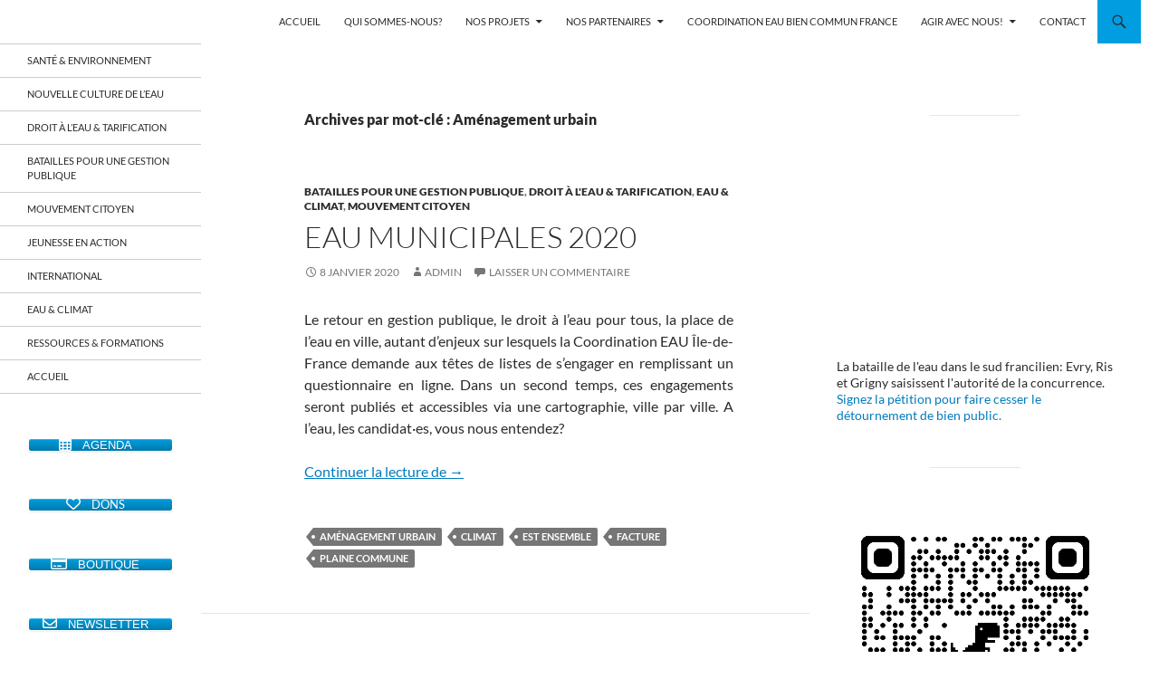

--- FILE ---
content_type: text/css
request_url: https://eau-iledefrance.fr/wp-content/uploads/siteorigin-widgets/sow-button-atom-fd16386a5383.css?ver=6.9
body_size: 677
content:
@media (max-width: 780px) {
  .so-widget-sow-button-atom-fd16386a5383 .ow-button-base.ow-button-align-center {
    text-align: center;
  }
  .so-widget-sow-button-atom-fd16386a5383 .ow-button-base.ow-button-align-center.ow-button-align-justify .sowb-button {
    display: inline-block;
  }
}
.so-widget-sow-button-atom-fd16386a5383 .ow-button-base .sowb-button {
  -webkit-box-shadow: inset 0 1px 0 rgba(255,255,255,0.2), 0 1px 2px rgba(0,0,0,0.065);
  -moz-box-shadow: inset 0 1px 0 rgba(255,255,255,0.2), 0 1px 2px rgba(0,0,0,0.065);
  box-shadow: inset 0 1px 0 rgba(255,255,255,0.2), 0 1px 2px rgba(0,0,0,0.065);
  -ms-box-sizing: border-box;
  -moz-box-sizing: border-box;
  -webkit-box-sizing: border-box;
  box-sizing: border-box;
  background: #009ee0;
  background: -webkit-gradient(linear, left bottom, left top, color-stop(0, #007aad), color-stop(1, #009ee0));
  background: -ms-linear-gradient(bottom, #007aad, #009ee0);
  background: -moz-linear-gradient(center bottom, #007aad 0%, #009ee0 100%);
  background: -o-linear-gradient(#009ee0, #007aad);
  filter: progid:DXImageTransform.Microsoft.gradient(startColorstr='#009ee0', endColorstr='#007aad', GradientType=0);
  -webkit-border-radius: 0.25em 0.25em 0.25em 0.25em;
  -moz-border-radius: 0.25em 0.25em 0.25em 0.25em;
  border-radius: 0.25em 0.25em 0.25em 0.25em;
  border-color: #006f9e #006893 #005d84 #006893;
  border: 1px solid;
  color: #ffffff !important;
  font-size: 1.1em;
  
  padding-block: 0.8em;
  text-shadow: 0 1px 0 rgba(0, 0, 0, 0.05);
  width: 160px;
  max-width: 100%;
  padding-inline: 1.6em;
}
.so-widget-sow-button-atom-fd16386a5383 .ow-button-base .sowb-button > span {
  display: flex;
  justify-content: center;
}
.so-widget-sow-button-atom-fd16386a5383 .ow-button-base .sowb-button > span [class^="sow-icon-"] {
  font-size: 1.2em;
}
.so-widget-sow-button-atom-fd16386a5383 .ow-button-base .sowb-button.ow-icon-placement-top > span {
  flex-direction: column;
}
.so-widget-sow-button-atom-fd16386a5383 .ow-button-base .sowb-button.ow-icon-placement-right > span {
  flex-direction: row-reverse;
}
.so-widget-sow-button-atom-fd16386a5383 .ow-button-base .sowb-button.ow-icon-placement-bottom > span {
  flex-direction: column-reverse;
}
.so-widget-sow-button-atom-fd16386a5383 .ow-button-base .sowb-button.ow-icon-placement-left > span {
  align-items: start;
}
.so-widget-sow-button-atom-fd16386a5383 .ow-button-base .sowb-button.ow-button-hover:active,
.so-widget-sow-button-atom-fd16386a5383 .ow-button-base .sowb-button.ow-button-hover:hover {
  background: #056dc9;
  background: -webkit-gradient(linear, left bottom, left top, color-stop(0, #045297), color-stop(1, #056dc9));
  background: -ms-linear-gradient(bottom, #045297, #056dc9);
  background: -moz-linear-gradient(center bottom, #045297 0%, #056dc9 100%);
  background: -o-linear-gradient(#056dc9, #045297);
  filter: progid:DXImageTransform.Microsoft.gradient(startColorstr='#056dc9', endColorstr='#045297', GradientType=0);
  border-color: #0673d3 #056dc9 #0565ba #056dc9;
  color: #ffffff !important;
}